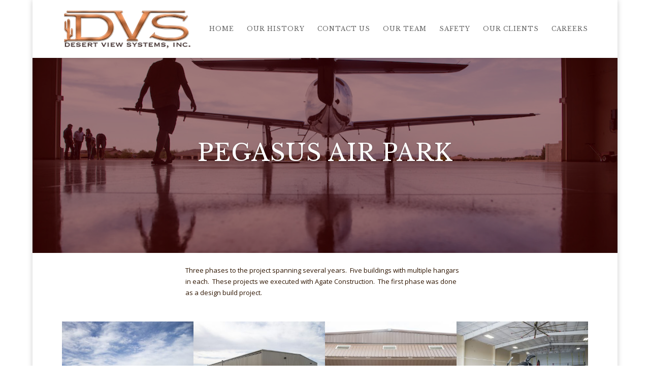

--- FILE ---
content_type: text/html; charset=UTF-8
request_url: https://desertviewsystems.com/project/pegasus-air-park/
body_size: 10697
content:
<!DOCTYPE html>
<!--[if IE 6]>
<html id="ie6" lang="en-US">
<![endif]-->
<!--[if IE 7]>
<html id="ie7" lang="en-US">
<![endif]-->
<!--[if IE 8]>
<html id="ie8" lang="en-US">
<![endif]-->
<!--[if !(IE 6) | !(IE 7) | !(IE 8)  ]><!-->
<html lang="en-US">
<!--<![endif]-->
<head>
    <meta charset="UTF-8" />
            
    <meta http-equiv="X-UA-Compatible" content="IE=edge">
    <link rel="pingback" href="https://desertviewsystems.com/xmlrpc.php" />

        <!--[if lt IE 9]>
    <script src="https://desertviewsystems.com/wp-content/themes/Divi/js/html5.js" type="text/javascript"></script>
    <![endif]-->

    <script type="text/javascript">
        document.documentElement.className = 'js';
    </script>

    <script>var et_site_url='https://desertviewsystems.com';var et_post_id='561';function et_core_page_resource_fallback(a,b){"undefined"===typeof b&&(b=a.sheet.cssRules&&0===a.sheet.cssRules.length);b&&(a.onerror=null,a.onload=null,a.href?a.href=et_site_url+"/?et_core_page_resource="+a.id+et_post_id:a.src&&(a.src=et_site_url+"/?et_core_page_resource="+a.id+et_post_id))}
</script><meta name='robots' content='index, follow, max-image-preview:large, max-snippet:-1, max-video-preview:-1' />

	<!-- This site is optimized with the Yoast SEO plugin v26.6 - https://yoast.com/wordpress/plugins/seo/ -->
	<title>Pegasus Air Park | Desert View Systems</title>
	<link rel="canonical" href="https://desertviewsystems.com/project/pegasus-air-park/" />
	<meta property="og:locale" content="en_US" />
	<meta property="og:type" content="article" />
	<meta property="og:title" content="Pegasus Air Park | Desert View Systems" />
	<meta property="og:url" content="https://desertviewsystems.com/project/pegasus-air-park/" />
	<meta property="og:site_name" content="Desert View Systems" />
	<meta property="article:modified_time" content="2017-11-27T18:45:01+00:00" />
	<meta property="og:image" content="https://desertviewsystems.com/wp-content/uploads/2017/11/R8R7309.jpg" />
	<meta property="og:image:width" content="1024" />
	<meta property="og:image:height" content="653" />
	<meta property="og:image:type" content="image/jpeg" />
	<meta name="twitter:card" content="summary_large_image" />
	<meta name="twitter:label1" content="Est. reading time" />
	<meta name="twitter:data1" content="2 minutes" />
	<script type="application/ld+json" class="yoast-schema-graph">{"@context":"https://schema.org","@graph":[{"@type":"WebPage","@id":"https://desertviewsystems.com/project/pegasus-air-park/","url":"https://desertviewsystems.com/project/pegasus-air-park/","name":"Pegasus Air Park | Desert View Systems","isPartOf":{"@id":"https://desertviewsystems.com/#website"},"primaryImageOfPage":{"@id":"https://desertviewsystems.com/project/pegasus-air-park/#primaryimage"},"image":{"@id":"https://desertviewsystems.com/project/pegasus-air-park/#primaryimage"},"thumbnailUrl":"https://desertviewsystems.com/wp-content/uploads/2017/11/R8R7309.jpg","datePublished":"2017-10-01T02:51:18+00:00","dateModified":"2017-11-27T18:45:01+00:00","breadcrumb":{"@id":"https://desertviewsystems.com/project/pegasus-air-park/#breadcrumb"},"inLanguage":"en-US","potentialAction":[{"@type":"ReadAction","target":["https://desertviewsystems.com/project/pegasus-air-park/"]}]},{"@type":"ImageObject","inLanguage":"en-US","@id":"https://desertviewsystems.com/project/pegasus-air-park/#primaryimage","url":"https://desertviewsystems.com/wp-content/uploads/2017/11/R8R7309.jpg","contentUrl":"https://desertviewsystems.com/wp-content/uploads/2017/11/R8R7309.jpg","width":1024,"height":653},{"@type":"BreadcrumbList","@id":"https://desertviewsystems.com/project/pegasus-air-park/#breadcrumb","itemListElement":[{"@type":"ListItem","position":1,"name":"Home","item":"https://desertviewsystems.com/"},{"@type":"ListItem","position":2,"name":"Projects","item":"https://desertviewsystems.com/project/"},{"@type":"ListItem","position":3,"name":"Pegasus Air Park"}]},{"@type":"WebSite","@id":"https://desertviewsystems.com/#website","url":"https://desertviewsystems.com/","name":"Desert View Systems","description":"Electrical Contractors","publisher":{"@id":"https://desertviewsystems.com/#organization"},"potentialAction":[{"@type":"SearchAction","target":{"@type":"EntryPoint","urlTemplate":"https://desertviewsystems.com/?s={search_term_string}"},"query-input":{"@type":"PropertyValueSpecification","valueRequired":true,"valueName":"search_term_string"}}],"inLanguage":"en-US"},{"@type":"Organization","@id":"https://desertviewsystems.com/#organization","name":"Desert View Systems, Inc.","url":"https://desertviewsystems.com/","logo":{"@type":"ImageObject","inLanguage":"en-US","@id":"https://desertviewsystems.com/#/schema/logo/image/","url":"https://desertviewsystems.com/wp-content/uploads/2017/11/DVS-logo-two-colored-1024.png","contentUrl":"https://desertviewsystems.com/wp-content/uploads/2017/11/DVS-logo-two-colored-1024.png","width":1024,"height":325,"caption":"Desert View Systems, Inc."},"image":{"@id":"https://desertviewsystems.com/#/schema/logo/image/"}}]}</script>
	<!-- / Yoast SEO plugin. -->


<link rel='dns-prefetch' href='//fonts.googleapis.com' />
<link rel="alternate" type="application/rss+xml" title="Desert View Systems &raquo; Feed" href="https://desertviewsystems.com/feed/" />
<link rel="alternate" type="application/rss+xml" title="Desert View Systems &raquo; Comments Feed" href="https://desertviewsystems.com/comments/feed/" />
<link rel="alternate" type="application/rss+xml" title="Desert View Systems &raquo; Pegasus Air Park Comments Feed" href="https://desertviewsystems.com/project/pegasus-air-park/feed/" />
<link rel="alternate" title="oEmbed (JSON)" type="application/json+oembed" href="https://desertviewsystems.com/wp-json/oembed/1.0/embed?url=https%3A%2F%2Fdesertviewsystems.com%2Fproject%2Fpegasus-air-park%2F" />
<link rel="alternate" title="oEmbed (XML)" type="text/xml+oembed" href="https://desertviewsystems.com/wp-json/oembed/1.0/embed?url=https%3A%2F%2Fdesertviewsystems.com%2Fproject%2Fpegasus-air-park%2F&#038;format=xml" />
<meta content="DVS Custom Theme 2017 v.1.0.1" name="generator"/><style id='wp-img-auto-sizes-contain-inline-css' type='text/css'>
img:is([sizes=auto i],[sizes^="auto," i]){contain-intrinsic-size:3000px 1500px}
/*# sourceURL=wp-img-auto-sizes-contain-inline-css */
</style>
<style id='wp-emoji-styles-inline-css' type='text/css'>

	img.wp-smiley, img.emoji {
		display: inline !important;
		border: none !important;
		box-shadow: none !important;
		height: 1em !important;
		width: 1em !important;
		margin: 0 0.07em !important;
		vertical-align: -0.1em !important;
		background: none !important;
		padding: 0 !important;
	}
/*# sourceURL=wp-emoji-styles-inline-css */
</style>
<style id='wp-block-library-inline-css' type='text/css'>
:root{--wp-block-synced-color:#7a00df;--wp-block-synced-color--rgb:122,0,223;--wp-bound-block-color:var(--wp-block-synced-color);--wp-editor-canvas-background:#ddd;--wp-admin-theme-color:#007cba;--wp-admin-theme-color--rgb:0,124,186;--wp-admin-theme-color-darker-10:#006ba1;--wp-admin-theme-color-darker-10--rgb:0,107,160.5;--wp-admin-theme-color-darker-20:#005a87;--wp-admin-theme-color-darker-20--rgb:0,90,135;--wp-admin-border-width-focus:2px}@media (min-resolution:192dpi){:root{--wp-admin-border-width-focus:1.5px}}.wp-element-button{cursor:pointer}:root .has-very-light-gray-background-color{background-color:#eee}:root .has-very-dark-gray-background-color{background-color:#313131}:root .has-very-light-gray-color{color:#eee}:root .has-very-dark-gray-color{color:#313131}:root .has-vivid-green-cyan-to-vivid-cyan-blue-gradient-background{background:linear-gradient(135deg,#00d084,#0693e3)}:root .has-purple-crush-gradient-background{background:linear-gradient(135deg,#34e2e4,#4721fb 50%,#ab1dfe)}:root .has-hazy-dawn-gradient-background{background:linear-gradient(135deg,#faaca8,#dad0ec)}:root .has-subdued-olive-gradient-background{background:linear-gradient(135deg,#fafae1,#67a671)}:root .has-atomic-cream-gradient-background{background:linear-gradient(135deg,#fdd79a,#004a59)}:root .has-nightshade-gradient-background{background:linear-gradient(135deg,#330968,#31cdcf)}:root .has-midnight-gradient-background{background:linear-gradient(135deg,#020381,#2874fc)}:root{--wp--preset--font-size--normal:16px;--wp--preset--font-size--huge:42px}.has-regular-font-size{font-size:1em}.has-larger-font-size{font-size:2.625em}.has-normal-font-size{font-size:var(--wp--preset--font-size--normal)}.has-huge-font-size{font-size:var(--wp--preset--font-size--huge)}.has-text-align-center{text-align:center}.has-text-align-left{text-align:left}.has-text-align-right{text-align:right}.has-fit-text{white-space:nowrap!important}#end-resizable-editor-section{display:none}.aligncenter{clear:both}.items-justified-left{justify-content:flex-start}.items-justified-center{justify-content:center}.items-justified-right{justify-content:flex-end}.items-justified-space-between{justify-content:space-between}.screen-reader-text{border:0;clip-path:inset(50%);height:1px;margin:-1px;overflow:hidden;padding:0;position:absolute;width:1px;word-wrap:normal!important}.screen-reader-text:focus{background-color:#ddd;clip-path:none;color:#444;display:block;font-size:1em;height:auto;left:5px;line-height:normal;padding:15px 23px 14px;text-decoration:none;top:5px;width:auto;z-index:100000}html :where(.has-border-color){border-style:solid}html :where([style*=border-top-color]){border-top-style:solid}html :where([style*=border-right-color]){border-right-style:solid}html :where([style*=border-bottom-color]){border-bottom-style:solid}html :where([style*=border-left-color]){border-left-style:solid}html :where([style*=border-width]){border-style:solid}html :where([style*=border-top-width]){border-top-style:solid}html :where([style*=border-right-width]){border-right-style:solid}html :where([style*=border-bottom-width]){border-bottom-style:solid}html :where([style*=border-left-width]){border-left-style:solid}html :where(img[class*=wp-image-]){height:auto;max-width:100%}:where(figure){margin:0 0 1em}html :where(.is-position-sticky){--wp-admin--admin-bar--position-offset:var(--wp-admin--admin-bar--height,0px)}@media screen and (max-width:600px){html :where(.is-position-sticky){--wp-admin--admin-bar--position-offset:0px}}

/*# sourceURL=wp-block-library-inline-css */
</style><style id='global-styles-inline-css' type='text/css'>
:root{--wp--preset--aspect-ratio--square: 1;--wp--preset--aspect-ratio--4-3: 4/3;--wp--preset--aspect-ratio--3-4: 3/4;--wp--preset--aspect-ratio--3-2: 3/2;--wp--preset--aspect-ratio--2-3: 2/3;--wp--preset--aspect-ratio--16-9: 16/9;--wp--preset--aspect-ratio--9-16: 9/16;--wp--preset--color--black: #000000;--wp--preset--color--cyan-bluish-gray: #abb8c3;--wp--preset--color--white: #ffffff;--wp--preset--color--pale-pink: #f78da7;--wp--preset--color--vivid-red: #cf2e2e;--wp--preset--color--luminous-vivid-orange: #ff6900;--wp--preset--color--luminous-vivid-amber: #fcb900;--wp--preset--color--light-green-cyan: #7bdcb5;--wp--preset--color--vivid-green-cyan: #00d084;--wp--preset--color--pale-cyan-blue: #8ed1fc;--wp--preset--color--vivid-cyan-blue: #0693e3;--wp--preset--color--vivid-purple: #9b51e0;--wp--preset--gradient--vivid-cyan-blue-to-vivid-purple: linear-gradient(135deg,rgb(6,147,227) 0%,rgb(155,81,224) 100%);--wp--preset--gradient--light-green-cyan-to-vivid-green-cyan: linear-gradient(135deg,rgb(122,220,180) 0%,rgb(0,208,130) 100%);--wp--preset--gradient--luminous-vivid-amber-to-luminous-vivid-orange: linear-gradient(135deg,rgb(252,185,0) 0%,rgb(255,105,0) 100%);--wp--preset--gradient--luminous-vivid-orange-to-vivid-red: linear-gradient(135deg,rgb(255,105,0) 0%,rgb(207,46,46) 100%);--wp--preset--gradient--very-light-gray-to-cyan-bluish-gray: linear-gradient(135deg,rgb(238,238,238) 0%,rgb(169,184,195) 100%);--wp--preset--gradient--cool-to-warm-spectrum: linear-gradient(135deg,rgb(74,234,220) 0%,rgb(151,120,209) 20%,rgb(207,42,186) 40%,rgb(238,44,130) 60%,rgb(251,105,98) 80%,rgb(254,248,76) 100%);--wp--preset--gradient--blush-light-purple: linear-gradient(135deg,rgb(255,206,236) 0%,rgb(152,150,240) 100%);--wp--preset--gradient--blush-bordeaux: linear-gradient(135deg,rgb(254,205,165) 0%,rgb(254,45,45) 50%,rgb(107,0,62) 100%);--wp--preset--gradient--luminous-dusk: linear-gradient(135deg,rgb(255,203,112) 0%,rgb(199,81,192) 50%,rgb(65,88,208) 100%);--wp--preset--gradient--pale-ocean: linear-gradient(135deg,rgb(255,245,203) 0%,rgb(182,227,212) 50%,rgb(51,167,181) 100%);--wp--preset--gradient--electric-grass: linear-gradient(135deg,rgb(202,248,128) 0%,rgb(113,206,126) 100%);--wp--preset--gradient--midnight: linear-gradient(135deg,rgb(2,3,129) 0%,rgb(40,116,252) 100%);--wp--preset--font-size--small: 13px;--wp--preset--font-size--medium: 20px;--wp--preset--font-size--large: 36px;--wp--preset--font-size--x-large: 42px;--wp--preset--spacing--20: 0.44rem;--wp--preset--spacing--30: 0.67rem;--wp--preset--spacing--40: 1rem;--wp--preset--spacing--50: 1.5rem;--wp--preset--spacing--60: 2.25rem;--wp--preset--spacing--70: 3.38rem;--wp--preset--spacing--80: 5.06rem;--wp--preset--shadow--natural: 6px 6px 9px rgba(0, 0, 0, 0.2);--wp--preset--shadow--deep: 12px 12px 50px rgba(0, 0, 0, 0.4);--wp--preset--shadow--sharp: 6px 6px 0px rgba(0, 0, 0, 0.2);--wp--preset--shadow--outlined: 6px 6px 0px -3px rgb(255, 255, 255), 6px 6px rgb(0, 0, 0);--wp--preset--shadow--crisp: 6px 6px 0px rgb(0, 0, 0);}:where(.is-layout-flex){gap: 0.5em;}:where(.is-layout-grid){gap: 0.5em;}body .is-layout-flex{display: flex;}.is-layout-flex{flex-wrap: wrap;align-items: center;}.is-layout-flex > :is(*, div){margin: 0;}body .is-layout-grid{display: grid;}.is-layout-grid > :is(*, div){margin: 0;}:where(.wp-block-columns.is-layout-flex){gap: 2em;}:where(.wp-block-columns.is-layout-grid){gap: 2em;}:where(.wp-block-post-template.is-layout-flex){gap: 1.25em;}:where(.wp-block-post-template.is-layout-grid){gap: 1.25em;}.has-black-color{color: var(--wp--preset--color--black) !important;}.has-cyan-bluish-gray-color{color: var(--wp--preset--color--cyan-bluish-gray) !important;}.has-white-color{color: var(--wp--preset--color--white) !important;}.has-pale-pink-color{color: var(--wp--preset--color--pale-pink) !important;}.has-vivid-red-color{color: var(--wp--preset--color--vivid-red) !important;}.has-luminous-vivid-orange-color{color: var(--wp--preset--color--luminous-vivid-orange) !important;}.has-luminous-vivid-amber-color{color: var(--wp--preset--color--luminous-vivid-amber) !important;}.has-light-green-cyan-color{color: var(--wp--preset--color--light-green-cyan) !important;}.has-vivid-green-cyan-color{color: var(--wp--preset--color--vivid-green-cyan) !important;}.has-pale-cyan-blue-color{color: var(--wp--preset--color--pale-cyan-blue) !important;}.has-vivid-cyan-blue-color{color: var(--wp--preset--color--vivid-cyan-blue) !important;}.has-vivid-purple-color{color: var(--wp--preset--color--vivid-purple) !important;}.has-black-background-color{background-color: var(--wp--preset--color--black) !important;}.has-cyan-bluish-gray-background-color{background-color: var(--wp--preset--color--cyan-bluish-gray) !important;}.has-white-background-color{background-color: var(--wp--preset--color--white) !important;}.has-pale-pink-background-color{background-color: var(--wp--preset--color--pale-pink) !important;}.has-vivid-red-background-color{background-color: var(--wp--preset--color--vivid-red) !important;}.has-luminous-vivid-orange-background-color{background-color: var(--wp--preset--color--luminous-vivid-orange) !important;}.has-luminous-vivid-amber-background-color{background-color: var(--wp--preset--color--luminous-vivid-amber) !important;}.has-light-green-cyan-background-color{background-color: var(--wp--preset--color--light-green-cyan) !important;}.has-vivid-green-cyan-background-color{background-color: var(--wp--preset--color--vivid-green-cyan) !important;}.has-pale-cyan-blue-background-color{background-color: var(--wp--preset--color--pale-cyan-blue) !important;}.has-vivid-cyan-blue-background-color{background-color: var(--wp--preset--color--vivid-cyan-blue) !important;}.has-vivid-purple-background-color{background-color: var(--wp--preset--color--vivid-purple) !important;}.has-black-border-color{border-color: var(--wp--preset--color--black) !important;}.has-cyan-bluish-gray-border-color{border-color: var(--wp--preset--color--cyan-bluish-gray) !important;}.has-white-border-color{border-color: var(--wp--preset--color--white) !important;}.has-pale-pink-border-color{border-color: var(--wp--preset--color--pale-pink) !important;}.has-vivid-red-border-color{border-color: var(--wp--preset--color--vivid-red) !important;}.has-luminous-vivid-orange-border-color{border-color: var(--wp--preset--color--luminous-vivid-orange) !important;}.has-luminous-vivid-amber-border-color{border-color: var(--wp--preset--color--luminous-vivid-amber) !important;}.has-light-green-cyan-border-color{border-color: var(--wp--preset--color--light-green-cyan) !important;}.has-vivid-green-cyan-border-color{border-color: var(--wp--preset--color--vivid-green-cyan) !important;}.has-pale-cyan-blue-border-color{border-color: var(--wp--preset--color--pale-cyan-blue) !important;}.has-vivid-cyan-blue-border-color{border-color: var(--wp--preset--color--vivid-cyan-blue) !important;}.has-vivid-purple-border-color{border-color: var(--wp--preset--color--vivid-purple) !important;}.has-vivid-cyan-blue-to-vivid-purple-gradient-background{background: var(--wp--preset--gradient--vivid-cyan-blue-to-vivid-purple) !important;}.has-light-green-cyan-to-vivid-green-cyan-gradient-background{background: var(--wp--preset--gradient--light-green-cyan-to-vivid-green-cyan) !important;}.has-luminous-vivid-amber-to-luminous-vivid-orange-gradient-background{background: var(--wp--preset--gradient--luminous-vivid-amber-to-luminous-vivid-orange) !important;}.has-luminous-vivid-orange-to-vivid-red-gradient-background{background: var(--wp--preset--gradient--luminous-vivid-orange-to-vivid-red) !important;}.has-very-light-gray-to-cyan-bluish-gray-gradient-background{background: var(--wp--preset--gradient--very-light-gray-to-cyan-bluish-gray) !important;}.has-cool-to-warm-spectrum-gradient-background{background: var(--wp--preset--gradient--cool-to-warm-spectrum) !important;}.has-blush-light-purple-gradient-background{background: var(--wp--preset--gradient--blush-light-purple) !important;}.has-blush-bordeaux-gradient-background{background: var(--wp--preset--gradient--blush-bordeaux) !important;}.has-luminous-dusk-gradient-background{background: var(--wp--preset--gradient--luminous-dusk) !important;}.has-pale-ocean-gradient-background{background: var(--wp--preset--gradient--pale-ocean) !important;}.has-electric-grass-gradient-background{background: var(--wp--preset--gradient--electric-grass) !important;}.has-midnight-gradient-background{background: var(--wp--preset--gradient--midnight) !important;}.has-small-font-size{font-size: var(--wp--preset--font-size--small) !important;}.has-medium-font-size{font-size: var(--wp--preset--font-size--medium) !important;}.has-large-font-size{font-size: var(--wp--preset--font-size--large) !important;}.has-x-large-font-size{font-size: var(--wp--preset--font-size--x-large) !important;}
/*# sourceURL=global-styles-inline-css */
</style>

<style id='classic-theme-styles-inline-css' type='text/css'>
/*! This file is auto-generated */
.wp-block-button__link{color:#fff;background-color:#32373c;border-radius:9999px;box-shadow:none;text-decoration:none;padding:calc(.667em + 2px) calc(1.333em + 2px);font-size:1.125em}.wp-block-file__button{background:#32373c;color:#fff;text-decoration:none}
/*# sourceURL=/wp-includes/css/classic-themes.min.css */
</style>
<link rel='stylesheet' id='contact-form-7-css' href='https://desertviewsystems.com/wp-content/plugins/contact-form-7/includes/css/styles.css?ver=6.1.4' type='text/css' media='all' />
<link rel='stylesheet' id='parent-style-css' href='https://desertviewsystems.com/wp-content/themes/Divi/style.css?ver=6.9' type='text/css' media='all' />
<link rel='stylesheet' id='divi-style-css' href='https://desertviewsystems.com/wp-content/themes/dvs-final/style.css?ver=4.5.3' type='text/css' media='all' />
<link rel='stylesheet' id='et-builder-googlefonts-cached-css' href='https://fonts.googleapis.com/css?family=Libre+Baskerville%3Aregular%2Citalic%2C700%7COpen+Sans%3A300%2C300italic%2Cregular%2Citalic%2C600%2C600italic%2C700%2C700italic%2C800%2C800italic&#038;subset=latin%2Clatin-ext%2Ccyrillic%2Cgreek%2Cvietnamese%2Cgreek-ext%2Ccyrillic-ext&#038;display=swap&#038;ver=6.9' type='text/css' media='all' />
<link rel='stylesheet' id='dashicons-css' href='https://desertviewsystems.com/wp-includes/css/dashicons.min.css?ver=6.9' type='text/css' media='all' />
<script type="text/javascript" src="https://desertviewsystems.com/wp-includes/js/jquery/jquery.min.js?ver=3.7.1" id="jquery-core-js"></script>
<script type="text/javascript" src="https://desertviewsystems.com/wp-includes/js/jquery/jquery-migrate.min.js?ver=3.4.1" id="jquery-migrate-js"></script>
<script type="text/javascript" src="https://desertviewsystems.com/wp-content/themes/Divi/core/admin/js/es6-promise.auto.min.js?ver=6.9" id="es6-promise-js"></script>
<script type="text/javascript" id="et-core-api-spam-recaptcha-js-extra">
/* <![CDATA[ */
var et_core_api_spam_recaptcha = {"site_key":"","page_action":{"action":"pegasus_air_park"}};
//# sourceURL=et-core-api-spam-recaptcha-js-extra
/* ]]> */
</script>
<script type="text/javascript" src="https://desertviewsystems.com/wp-content/themes/Divi/core/admin/js/recaptcha.js?ver=6.9" id="et-core-api-spam-recaptcha-js"></script>
<link rel="https://api.w.org/" href="https://desertviewsystems.com/wp-json/" /><link rel="alternate" title="JSON" type="application/json" href="https://desertviewsystems.com/wp-json/wp/v2/project/561" /><link rel="EditURI" type="application/rsd+xml" title="RSD" href="https://desertviewsystems.com/xmlrpc.php?rsd" />
<meta name="generator" content="WordPress 6.9" />
<link rel='shortlink' href='https://desertviewsystems.com/?p=561' />
        <noscript>
            <style>
                #the-preloader-element { display: none !important; }
            </style>
        </noscript>
        <meta name="viewport" content="width=device-width, initial-scale=1.0, maximum-scale=1.0, user-scalable=0" /><link rel="icon" href="https://desertviewsystems.com/wp-content/uploads/2017/11/cropped-favicon-1-32x32.png" sizes="32x32" />
<link rel="icon" href="https://desertviewsystems.com/wp-content/uploads/2017/11/cropped-favicon-1-192x192.png" sizes="192x192" />
<link rel="apple-touch-icon" href="https://desertviewsystems.com/wp-content/uploads/2017/11/cropped-favicon-1-180x180.png" />
<meta name="msapplication-TileImage" content="https://desertviewsystems.com/wp-content/uploads/2017/11/cropped-favicon-1-270x270.png" />
<link rel="stylesheet" id="et-core-unified-561-cached-inline-styles" href="https://desertviewsystems.com/wp-content/et-cache/561/et-core-unified-561-17670955007012.min.css" onerror="et_core_page_resource_fallback(this, true)" onload="et_core_page_resource_fallback(this)" /></head>
<body class="wp-singular project-template-default single single-project postid-561 wp-theme-Divi wp-child-theme-dvs-final et_button_no_icon et_pb_button_helper_class et_fixed_nav et_show_nav et_primary_nav_dropdown_animation_fade et_secondary_nav_dropdown_animation_fade et_header_style_left et_pb_footer_columns4 et_boxed_layout et_cover_background et_pb_gutter osx et_pb_gutters1 et_pb_pagebuilder_layout et_right_sidebar et_divi_theme et-db et_minified_js et_minified_css"><div id="wptime-plugin-preloader"></div>

<div id="page-container">
    
    
    
    <header id="main-header" data-height-onload="99">
        <div class="container clearfix et_menu_container">
                        <div class="logo_container">
                <span class="logo_helper"></span>
                <a href="https://desertviewsystems.com/">
                    <img src="https://desertviewsystems.com/wp-content/uploads/2017/11/DVS-logo-two-colored-sm.png" alt="Desert View Systems" id="logo" data-height-percentage="70" />
                </a>
            </div>
            <div id="et-top-navigation" data-height="99" data-fixed-height="40">
                                    <nav id="top-menu-nav">
                        <ul id="top-menu" class="nav"><li id="menu-item-10" class="menu-item menu-item-type-post_type menu-item-object-page menu-item-home menu-item-10"><a href="https://desertviewsystems.com/">Home</a></li>
<li id="menu-item-387" class="menu-item menu-item-type-post_type menu-item-object-page menu-item-387"><a href="https://desertviewsystems.com/our-history/">Our History</a></li>
<li id="menu-item-389" class="menu-item menu-item-type-post_type menu-item-object-page menu-item-389"><a href="https://desertviewsystems.com/contact-us/">Contact Us</a></li>
<li id="menu-item-392" class="menu-item menu-item-type-post_type menu-item-object-page menu-item-392"><a href="https://desertviewsystems.com/our-team/">Our Team</a></li>
<li id="menu-item-674" class="menu-item menu-item-type-post_type menu-item-object-page menu-item-674"><a href="https://desertviewsystems.com/safety-compliance/">Safety</a></li>
<li id="menu-item-675" class="menu-item menu-item-type-post_type menu-item-object-page menu-item-675"><a href="https://desertviewsystems.com/our-clients/">Our Clients</a></li>
<li id="menu-item-676" class="menu-item menu-item-type-post_type menu-item-object-page menu-item-676"><a href="https://desertviewsystems.com/careers-with-desert-view-systems/">Careers</a></li>
</ul>                    </nav>
                
                
                
                
                <div id="et_mobile_nav_menu">
				<div class="mobile_nav closed">
					<span class="select_page">Select Page</span>
					<span class="mobile_menu_bar mobile_menu_bar_toggle"></span>
				</div>
			</div>            </div> <!-- #et-top-navigation -->
        </div> <!-- .container -->
        <div class="et_search_outer">
            <div class="container et_search_form_container">
                <form role="search" method="get" class="et-search-form" action="https://desertviewsystems.com/">
                    <input type="search" class="et-search-field" placeholder="Search &hellip;" value="" name="s" title="Search for:" />                </form>
                <span class="et_close_search_field"></span>
            </div>
        </div>
    </header> <!-- #main-header -->

    <div id="et-main-area">

<div id="main-content">


			
				<article id="post-561" class="post-561 project type-project status-publish has-post-thumbnail hentry project_category-commercial et_pb_post">

				
					<div class="entry-content">
					<div id="et-boc" class="et-boc">
			
		<div class="et-l et-l--post">
			<div class="et_builder_inner_content et_pb_gutters3">
		<div class="et_pb_section et_pb_section_0 et_pb_fullwidth_section et_section_regular" >
				
				
				
				
					<div class="et_pb_module et_pb_fullwidth_slider_0 et_pb_slider">
				<div class="et_pb_slides">
					<div class="et_pb_slide et_pb_slide_0 et_pb_bg_layout_dark et_pb_media_alignment_center et_pb_slider_with_overlay et-pb-active-slide" data-slide-id="et_pb_slide_0">
				
				<div class="et_pb_slide_overlay_container"></div>
				<div class="et_pb_container clearfix">
					<div class="et_pb_slider_container_inner">
						
						<div class="et_pb_slide_description">
							<h1 class="et_pb_slide_title">Pegasus Air Park</h1>
							
						</div> <!-- .et_pb_slide_description -->
					</div>
				</div> <!-- .et_pb_container -->
				
			</div> <!-- .et_pb_slide -->
			
				</div> <!-- .et_pb_slides -->
				
			</div> <!-- .et_pb_slider -->
			
				
				
			</div> <!-- .et_pb_section --><div class="et_pb_section et_pb_section_1 et_section_regular" >
				
				
				
				
					<div class="et_pb_row et_pb_row_0">
				<div class="et_pb_column et_pb_column_4_4 et_pb_column_0  et_pb_css_mix_blend_mode_passthrough et-last-child">
				
				
				<div class="et_pb_module et_pb_blurb et_pb_blurb_0  et_pb_text_align_left  et_pb_blurb_position_top et_pb_bg_layout_light">
				
				
				<div class="et_pb_blurb_content">
					
					<div class="et_pb_blurb_container">
						
						<div class="et_pb_blurb_description"><p>Three phases to the project spanning several years.  Five buildings with multiple hangars in each.  These projects we executed with Agate Construction.  The first phase was done as a design build project.</p></div>
					</div>
				</div> <!-- .et_pb_blurb_content -->
			</div> <!-- .et_pb_blurb -->
			</div> <!-- .et_pb_column -->
				
				
			</div> <!-- .et_pb_row -->
				
				
			</div> <!-- .et_pb_section --><div class="et_pb_section et_pb_section_2 et_section_regular" >
				
				
				
				
					<div class="et_pb_row et_pb_row_1">
				<div class="et_pb_column et_pb_column_4_4 et_pb_column_1  et_pb_css_mix_blend_mode_passthrough et-last-child">
				
				
				<div class="et_pb_module et_pb_gallery et_pb_gallery_0  et_pb_bg_layout_light et_pb_gallery_grid">
				<div class="et_pb_gallery_items et_post_gallery clearfix" data-per_page="4"><div class="et_pb_gallery_item et_pb_grid_item et_pb_bg_layout_light et_pb_gallery_item_0_0">
				<div class='et_pb_gallery_image landscape'>
					<a href="https://desertviewsystems.com/wp-content/uploads/2017/11/R8R7237.jpg" title="Pegasus Air Park">
					<img decoding="async" src="https://desertviewsystems.com/wp-content/uploads/2017/11/R8R7237-400x284.jpg" srcset="https://desertviewsystems.com/wp-content/uploads/2017/11/R8R7237.jpg 479w, https://desertviewsystems.com/wp-content/uploads/2017/11/R8R7237-400x284.jpg 480w" sizes="(max-width:479px) 479px, 100vw" />
					<span class="et_overlay"></span>
				</a>
				</div><h3 class="et_pb_gallery_title">Pegasus Air Park</h3></div><div class="et_pb_gallery_item et_pb_grid_item et_pb_bg_layout_light et_pb_gallery_item_0_1">
				<div class='et_pb_gallery_image landscape'>
					<a href="https://desertviewsystems.com/wp-content/uploads/2017/11/R8R7242.jpg" title="Pegasus Air Park">
					<img decoding="async" src="https://desertviewsystems.com/wp-content/uploads/2017/11/R8R7242-400x284.jpg" srcset="https://desertviewsystems.com/wp-content/uploads/2017/11/R8R7242.jpg 479w, https://desertviewsystems.com/wp-content/uploads/2017/11/R8R7242-400x284.jpg 480w" sizes="(max-width:479px) 479px, 100vw" />
					<span class="et_overlay"></span>
				</a>
				</div><h3 class="et_pb_gallery_title">Pegasus Air Park</h3></div><div class="et_pb_gallery_item et_pb_grid_item et_pb_bg_layout_light et_pb_gallery_item_0_2">
				<div class='et_pb_gallery_image landscape'>
					<a href="https://desertviewsystems.com/wp-content/uploads/2017/11/R8R7296.jpg" title="Pegasus Air Park">
					<img decoding="async" src="https://desertviewsystems.com/wp-content/uploads/2017/11/R8R7296-400x284.jpg" srcset="https://desertviewsystems.com/wp-content/uploads/2017/11/R8R7296.jpg 479w, https://desertviewsystems.com/wp-content/uploads/2017/11/R8R7296-400x284.jpg 480w" sizes="(max-width:479px) 479px, 100vw" />
					<span class="et_overlay"></span>
				</a>
				</div><h3 class="et_pb_gallery_title">Pegasus Air Park</h3></div><div class="et_pb_gallery_item et_pb_grid_item et_pb_bg_layout_light et_pb_gallery_item_0_3">
				<div class='et_pb_gallery_image landscape'>
					<a href="https://desertviewsystems.com/wp-content/uploads/2017/11/R8R7305.jpg" title="Pegasus Air Park">
					<img decoding="async" src="https://desertviewsystems.com/wp-content/uploads/2017/11/R8R7305-400x284.jpg" srcset="https://desertviewsystems.com/wp-content/uploads/2017/11/R8R7305.jpg 479w, https://desertviewsystems.com/wp-content/uploads/2017/11/R8R7305-400x284.jpg 480w" sizes="(max-width:479px) 479px, 100vw" />
					<span class="et_overlay"></span>
				</a>
				</div><h3 class="et_pb_gallery_title">Pegasus Air Park</h3></div><div class="et_pb_gallery_item et_pb_grid_item et_pb_bg_layout_light et_pb_gallery_item_0_4">
				<div class='et_pb_gallery_image landscape'>
					<a href="https://desertviewsystems.com/wp-content/uploads/2017/11/R8R7309.jpg" title="Pegasus Air Park">
					<img decoding="async" src="https://desertviewsystems.com/wp-content/uploads/2017/11/R8R7309-400x284.jpg" srcset="https://desertviewsystems.com/wp-content/uploads/2017/11/R8R7309.jpg 479w, https://desertviewsystems.com/wp-content/uploads/2017/11/R8R7309-400x284.jpg 480w" sizes="(max-width:479px) 479px, 100vw" />
					<span class="et_overlay"></span>
				</a>
				</div><h3 class="et_pb_gallery_title">Pegasus Air Park</h3></div><div class="et_pb_gallery_item et_pb_grid_item et_pb_bg_layout_light et_pb_gallery_item_0_5">
				<div class='et_pb_gallery_image landscape'>
					<a href="https://desertviewsystems.com/wp-content/uploads/2017/11/R8R7427.jpg" title="Pegasus Air Park">
					<img decoding="async" src="https://desertviewsystems.com/wp-content/uploads/2017/11/R8R7427-400x284.jpg" srcset="https://desertviewsystems.com/wp-content/uploads/2017/11/R8R7427.jpg 479w, https://desertviewsystems.com/wp-content/uploads/2017/11/R8R7427-400x284.jpg 480w" sizes="(max-width:479px) 479px, 100vw" />
					<span class="et_overlay"></span>
				</a>
				</div><h3 class="et_pb_gallery_title">Pegasus Air Park</h3></div><div class="et_pb_gallery_item et_pb_grid_item et_pb_bg_layout_light et_pb_gallery_item_0_6">
				<div class='et_pb_gallery_image landscape'>
					<a href="https://desertviewsystems.com/wp-content/uploads/2017/11/R8R7736.jpg" title="Pegasus Air Park">
					<img decoding="async" src="https://desertviewsystems.com/wp-content/uploads/2017/11/R8R7736-400x284.jpg" srcset="https://desertviewsystems.com/wp-content/uploads/2017/11/R8R7736.jpg 479w, https://desertviewsystems.com/wp-content/uploads/2017/11/R8R7736-400x284.jpg 480w" sizes="(max-width:479px) 479px, 100vw" />
					<span class="et_overlay"></span>
				</a>
				</div><h3 class="et_pb_gallery_title">Pegasus Air Park</h3></div><div class="et_pb_gallery_item et_pb_grid_item et_pb_bg_layout_light et_pb_gallery_item_0_7">
				<div class='et_pb_gallery_image landscape'>
					<a href="https://desertviewsystems.com/wp-content/uploads/2017/11/438.jpg" title="Pegasus Air Park">
					<img decoding="async" src="https://desertviewsystems.com/wp-content/uploads/2017/11/438-400x284.jpg" srcset="https://desertviewsystems.com/wp-content/uploads/2017/11/438.jpg 479w, https://desertviewsystems.com/wp-content/uploads/2017/11/438-400x284.jpg 480w" sizes="(max-width:479px) 479px, 100vw" />
					<span class="et_overlay"></span>
				</a>
				</div><h3 class="et_pb_gallery_title">Pegasus Air Park</h3></div></div><!-- .et_pb_gallery_items --><div class="et_pb_gallery_pagination"></div></div><!-- .et_pb_gallery -->
			</div> <!-- .et_pb_column -->
				
				
			</div> <!-- .et_pb_row -->
				
				
			</div> <!-- .et_pb_section -->		</div><!-- .et_builder_inner_content -->
	</div><!-- .et-l -->
	
			
		</div><!-- #et-boc -->
							</div> <!-- .entry-content -->

				
				
				</article> <!-- .et_pb_post -->

						

</div> <!-- #main-content -->


    <span class="et_pb_scroll_top et-pb-icon"></span>


    <footer id="main-footer">
        
<div class="container">
    <div id="footer-widgets" class="clearfix">
		<div class="footer-widget"><div id="custom_html-4" class="widget_text fwidget et_pb_widget widget_custom_html"><div class="textwidget custom-html-widget"><div style="padding: 100px 25px 100px 35px;">
<h4 style="color: white">About Us</h4>
<p>
Desert View Systems started-out in 1996 as Desert View Electric, an electrical contractor specializing in Commercial, Industrial, and Agricultural projects serving the entire state of Arizona. With growth, a low-voltage group was added, and the company became well-known not just for its quality and customer service-focus, but for its high-quality team, as well.	
</p>
</div></div></div> <!-- end .fwidget --><div id="custom_html-3" class="widget_text fwidget et_pb_widget widget_custom_html"><div class="textwidget custom-html-widget"><div style="padding: 100px 25px 10px 10px;">
<h4 style="color: white">Recent Articles</h4>
</div></div></div> <!-- end .fwidget --></div> <!-- end .footer-widget --><div class="footer-widget"></div> <!-- end .footer-widget --><div class="footer-widget"></div> <!-- end .footer-widget --><div class="footer-widget"><div id="custom_html-10" class="widget_text fwidget et_pb_widget widget_custom_html"><div class="textwidget custom-html-widget"><div style="background: #4f0103; padding: 100px 25px 100px 35px;">
<h4 style="color: white; ">Desert View Systems</h4>
	<hr>
	<br>
	<h5 style="color: grey; font-size: .9em">
		Mailing Address
	</h5>
	<p>Desert View Systems<br>P.O. Box 10517<br>Casa Grande, AZ 85130-0517</p>
	<h5 style="color: grey; font-size: .9em">
		Casa Grande Office
	</h5>
	<p>
		3152 N Lear Ave Suite #1<br>
Casa Grande, AZ 85122
	</p>
<p>PHONE: 520.421.0771</p>
<p>FAX: 520.421.0779</p>

	<h5 style="color: grey; font-size: .9em">
		Email Address
	</h5>
<p><a href="mailto:info@desertviewsystems.com">info@desertviewsystems.com</a></p>
<hr>
	<br>
	<div style="width: 90%; margin: 0 auto; text-align: center">
		
	
<p>ROC 118089 C11 &middot; ROC 139520 R11</p>
<p>Bonded &middot; Insured</p>
</div>
<img src="https://desertviewsystems.com/wp-content/uploads/2017/09/DVS-logo-white_800-padded.png" style="margin-top: 15px">
</div></div></div> <!-- end .fwidget --></div> <!-- end .footer-widget -->    </div> <!-- #footer-widgets -->
</div>    <!-- .container -->

        
            <div id="et-footer-nav">
                <div class="container">
                    <ul id="menu-footer-menu" class="bottom-nav"><li id="menu-item-774" class="menu-item menu-item-type-post_type menu-item-object-page menu-item-home menu-item-774"><a href="https://desertviewsystems.com/">Home</a></li>
<li id="menu-item-773" class="menu-item menu-item-type-post_type menu-item-object-page menu-item-773"><a href="https://desertviewsystems.com/our-history/">Our History</a></li>
<li id="menu-item-772" class="menu-item menu-item-type-post_type menu-item-object-page menu-item-772"><a href="https://desertviewsystems.com/contact-us/">Contact Us</a></li>
<li id="menu-item-771" class="menu-item menu-item-type-post_type menu-item-object-page menu-item-771"><a href="https://desertviewsystems.com/our-team/">Our Team</a></li>
<li id="menu-item-768" class="menu-item menu-item-type-post_type menu-item-object-page menu-item-768"><a href="https://desertviewsystems.com/safety-compliance/">Safety &#038; Compliance</a></li>
<li id="menu-item-769" class="menu-item menu-item-type-post_type menu-item-object-page menu-item-769"><a href="https://desertviewsystems.com/our-clients/">Our Clients</a></li>
<li id="menu-item-770" class="menu-item menu-item-type-post_type menu-item-object-page menu-item-770"><a href="https://desertviewsystems.com/careers-with-desert-view-systems/">Careers</a></li>
</ul>                </div>
            </div> <!-- #et-footer-nav -->

        
        <div id="footer-bottom">
            <div class="container clearfix">
                <div id="footer-info">Copyright &copy; 2013 &mdash; 2026 Desert View Systems. All Rights Reserved.</div>            </div>	<!-- .container -->
        </div>
    </footer> <!-- #main-footer -->
    </div> <!-- #et-main-area -->


</div> <!-- #page-container -->

<script type="speculationrules">
{"prefetch":[{"source":"document","where":{"and":[{"href_matches":"/*"},{"not":{"href_matches":["/wp-*.php","/wp-admin/*","/wp-content/uploads/*","/wp-content/*","/wp-content/plugins/*","/wp-content/themes/dvs-final/*","/wp-content/themes/Divi/*","/*\\?(.+)"]}},{"not":{"selector_matches":"a[rel~=\"nofollow\"]"}},{"not":{"selector_matches":".no-prefetch, .no-prefetch a"}}]},"eagerness":"conservative"}]}
</script>
<script type="text/javascript" src="https://desertviewsystems.com/wp-includes/js/dist/hooks.min.js?ver=dd5603f07f9220ed27f1" id="wp-hooks-js"></script>
<script type="text/javascript" src="https://desertviewsystems.com/wp-includes/js/dist/i18n.min.js?ver=c26c3dc7bed366793375" id="wp-i18n-js"></script>
<script type="text/javascript" id="wp-i18n-js-after">
/* <![CDATA[ */
wp.i18n.setLocaleData( { 'text direction\u0004ltr': [ 'ltr' ] } );
//# sourceURL=wp-i18n-js-after
/* ]]> */
</script>
<script type="text/javascript" src="https://desertviewsystems.com/wp-content/plugins/contact-form-7/includes/swv/js/index.js?ver=6.1.4" id="swv-js"></script>
<script type="text/javascript" id="contact-form-7-js-before">
/* <![CDATA[ */
var wpcf7 = {
    "api": {
        "root": "https:\/\/desertviewsystems.com\/wp-json\/",
        "namespace": "contact-form-7\/v1"
    }
};
//# sourceURL=contact-form-7-js-before
/* ]]> */
</script>
<script type="text/javascript" src="https://desertviewsystems.com/wp-content/plugins/contact-form-7/includes/js/index.js?ver=6.1.4" id="contact-form-7-js"></script>
<script type="text/javascript" src="https://desertviewsystems.com/wp-includes/js/comment-reply.min.js?ver=6.9" id="comment-reply-js" async="async" data-wp-strategy="async" fetchpriority="low"></script>
<script type="text/javascript" id="divi-custom-script-js-extra">
/* <![CDATA[ */
var DIVI = {"item_count":"%d Item","items_count":"%d Items"};
var et_shortcodes_strings = {"previous":"Previous","next":"Next"};
var et_pb_custom = {"ajaxurl":"https://desertviewsystems.com/wp-admin/admin-ajax.php","images_uri":"https://desertviewsystems.com/wp-content/themes/Divi/images","builder_images_uri":"https://desertviewsystems.com/wp-content/themes/Divi/includes/builder/images","et_frontend_nonce":"c59022cc5b","subscription_failed":"Please, check the fields below to make sure you entered the correct information.","et_ab_log_nonce":"362c2202ef","fill_message":"Please, fill in the following fields:","contact_error_message":"Please, fix the following errors:","invalid":"Invalid email","captcha":"Captcha","prev":"Prev","previous":"Previous","next":"Next","wrong_captcha":"You entered the wrong number in captcha.","wrong_checkbox":"Checkbox","ignore_waypoints":"no","is_divi_theme_used":"1","widget_search_selector":".widget_search","ab_tests":[],"is_ab_testing_active":"","page_id":"561","unique_test_id":"","ab_bounce_rate":"5","is_cache_plugin_active":"yes","is_shortcode_tracking":"","tinymce_uri":""}; var et_frontend_scripts = {"builderCssContainerPrefix":"#et-boc","builderCssLayoutPrefix":"#et-boc .et-l"};
var et_pb_box_shadow_elements = [".et_pb_fullwidth_slider_0",".et_pb_fullwidth_slider_0",".et_pb_fullwidth_slider_0"];
var et_pb_motion_elements = {"desktop":[],"tablet":[],"phone":[]};
//# sourceURL=divi-custom-script-js-extra
/* ]]> */
</script>
<script type="text/javascript" src="https://desertviewsystems.com/wp-content/themes/Divi/js/custom.unified.js?ver=4.5.3" id="divi-custom-script-js"></script>
<script type="text/javascript" src="https://desertviewsystems.com/wp-content/themes/Divi/core/admin/js/common.js?ver=4.5.3" id="et-core-common-js"></script>
<script id="wp-emoji-settings" type="application/json">
{"baseUrl":"https://s.w.org/images/core/emoji/17.0.2/72x72/","ext":".png","svgUrl":"https://s.w.org/images/core/emoji/17.0.2/svg/","svgExt":".svg","source":{"concatemoji":"https://desertviewsystems.com/wp-includes/js/wp-emoji-release.min.js?ver=6.9"}}
</script>
<script type="module">
/* <![CDATA[ */
/*! This file is auto-generated */
const a=JSON.parse(document.getElementById("wp-emoji-settings").textContent),o=(window._wpemojiSettings=a,"wpEmojiSettingsSupports"),s=["flag","emoji"];function i(e){try{var t={supportTests:e,timestamp:(new Date).valueOf()};sessionStorage.setItem(o,JSON.stringify(t))}catch(e){}}function c(e,t,n){e.clearRect(0,0,e.canvas.width,e.canvas.height),e.fillText(t,0,0);t=new Uint32Array(e.getImageData(0,0,e.canvas.width,e.canvas.height).data);e.clearRect(0,0,e.canvas.width,e.canvas.height),e.fillText(n,0,0);const a=new Uint32Array(e.getImageData(0,0,e.canvas.width,e.canvas.height).data);return t.every((e,t)=>e===a[t])}function p(e,t){e.clearRect(0,0,e.canvas.width,e.canvas.height),e.fillText(t,0,0);var n=e.getImageData(16,16,1,1);for(let e=0;e<n.data.length;e++)if(0!==n.data[e])return!1;return!0}function u(e,t,n,a){switch(t){case"flag":return n(e,"\ud83c\udff3\ufe0f\u200d\u26a7\ufe0f","\ud83c\udff3\ufe0f\u200b\u26a7\ufe0f")?!1:!n(e,"\ud83c\udde8\ud83c\uddf6","\ud83c\udde8\u200b\ud83c\uddf6")&&!n(e,"\ud83c\udff4\udb40\udc67\udb40\udc62\udb40\udc65\udb40\udc6e\udb40\udc67\udb40\udc7f","\ud83c\udff4\u200b\udb40\udc67\u200b\udb40\udc62\u200b\udb40\udc65\u200b\udb40\udc6e\u200b\udb40\udc67\u200b\udb40\udc7f");case"emoji":return!a(e,"\ud83e\u1fac8")}return!1}function f(e,t,n,a){let r;const o=(r="undefined"!=typeof WorkerGlobalScope&&self instanceof WorkerGlobalScope?new OffscreenCanvas(300,150):document.createElement("canvas")).getContext("2d",{willReadFrequently:!0}),s=(o.textBaseline="top",o.font="600 32px Arial",{});return e.forEach(e=>{s[e]=t(o,e,n,a)}),s}function r(e){var t=document.createElement("script");t.src=e,t.defer=!0,document.head.appendChild(t)}a.supports={everything:!0,everythingExceptFlag:!0},new Promise(t=>{let n=function(){try{var e=JSON.parse(sessionStorage.getItem(o));if("object"==typeof e&&"number"==typeof e.timestamp&&(new Date).valueOf()<e.timestamp+604800&&"object"==typeof e.supportTests)return e.supportTests}catch(e){}return null}();if(!n){if("undefined"!=typeof Worker&&"undefined"!=typeof OffscreenCanvas&&"undefined"!=typeof URL&&URL.createObjectURL&&"undefined"!=typeof Blob)try{var e="postMessage("+f.toString()+"("+[JSON.stringify(s),u.toString(),c.toString(),p.toString()].join(",")+"));",a=new Blob([e],{type:"text/javascript"});const r=new Worker(URL.createObjectURL(a),{name:"wpTestEmojiSupports"});return void(r.onmessage=e=>{i(n=e.data),r.terminate(),t(n)})}catch(e){}i(n=f(s,u,c,p))}t(n)}).then(e=>{for(const n in e)a.supports[n]=e[n],a.supports.everything=a.supports.everything&&a.supports[n],"flag"!==n&&(a.supports.everythingExceptFlag=a.supports.everythingExceptFlag&&a.supports[n]);var t;a.supports.everythingExceptFlag=a.supports.everythingExceptFlag&&!a.supports.flag,a.supports.everything||((t=a.source||{}).concatemoji?r(t.concatemoji):t.wpemoji&&t.twemoji&&(r(t.twemoji),r(t.wpemoji)))});
//# sourceURL=https://desertviewsystems.com/wp-includes/js/wp-emoji-loader.min.js
/* ]]> */
</script>
</body>
</html>

--- FILE ---
content_type: text/css
request_url: https://desertviewsystems.com/wp-content/themes/dvs-final/style.css?ver=4.5.3
body_size: 328
content:
/* 
 Theme Name:     DVS Custom Theme 2017
 Author:         Kevin Borchers/SuperCru LLC
 Author URI:     https://supercru.com
 Template:       Divi
 Version:        1.0.1
 Description:   A Child Theme built for DIVI
*/

.et_post_meta_wrapper {
	display: none;
}
@media (max-width: 1450px)  {
	.et_pb_column_1_3 h4, .et_pb_column_1_4 h4 {
		font-size: 16px !important;
	}
}
@media (max-width: 1000px)  {
	.et_pb_column_1_3 h4, .et_pb_column_1_4 h4 {
		font-size: 14px !important;
	}
}
@media (min-width: 981px) {
	.et_pb_gutter.et_pb_gutters1 #left-area {
    	width: 74%;
	}
}